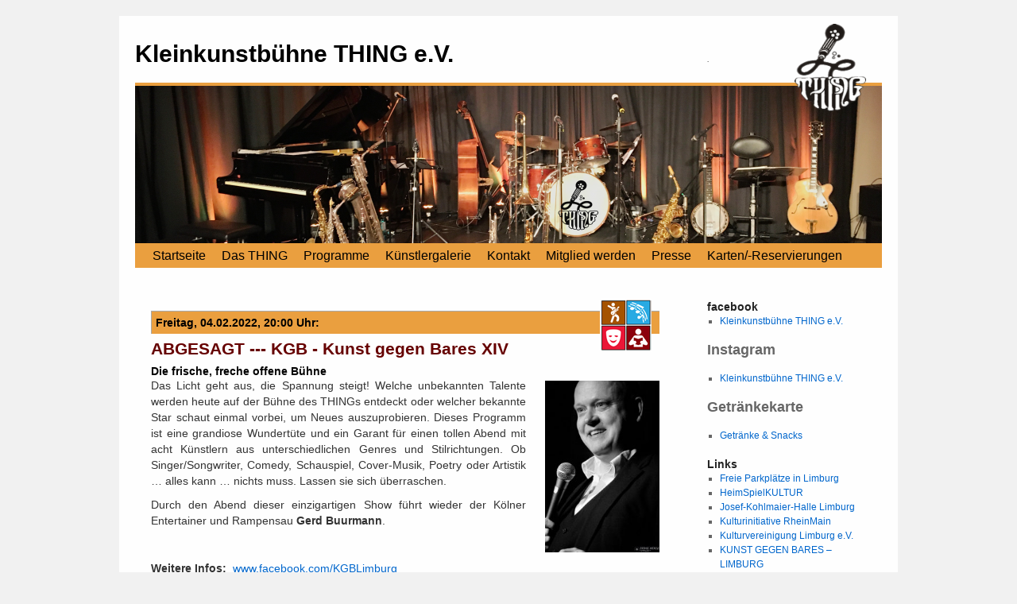

--- FILE ---
content_type: text/html; charset=UTF-8
request_url: https://www.thing-ev.de/veranstaltungen/kgb-kunst-gegen-bares-xiv/
body_size: 10110
content:
<!DOCTYPE html>
<html lang="de">
<head>
<meta charset="UTF-8" />
<title>ABGESAGT &#8212; KGB &#8211; Kunst gegen Bares XIV | Kleinkunstbühne THING e.V.</title>
<link rel="profile" href="https://gmpg.org/xfn/11" />
<link rel="stylesheet" type="text/css" media="all" href="https://www.thing-ev.de/wp-content/themes/thing_ev/style.css" />
<link rel="pingback" href="https://www.thing-ev.de/xmlrpc.php" />
<meta name='robots' content='max-image-preview:large' />
<link rel='dns-prefetch' href='//www.thing-ev.de' />
<link rel="alternate" type="application/rss+xml" title="Kleinkunstbühne THING e.V. &raquo; Feed" href="https://www.thing-ev.de/feed/" />
<link rel="alternate" type="application/rss+xml" title="Kleinkunstbühne THING e.V. &raquo; Kommentar-Feed" href="https://www.thing-ev.de/comments/feed/" />
<link rel="alternate" title="oEmbed (JSON)" type="application/json+oembed" href="https://www.thing-ev.de/wp-json/oembed/1.0/embed?url=https%3A%2F%2Fwww.thing-ev.de%2Fveranstaltungen%2Fkgb-kunst-gegen-bares-xiv%2F" />
<link rel="alternate" title="oEmbed (XML)" type="text/xml+oembed" href="https://www.thing-ev.de/wp-json/oembed/1.0/embed?url=https%3A%2F%2Fwww.thing-ev.de%2Fveranstaltungen%2Fkgb-kunst-gegen-bares-xiv%2F&#038;format=xml" />
<style id='wp-img-auto-sizes-contain-inline-css' type='text/css'>
img:is([sizes=auto i],[sizes^="auto," i]){contain-intrinsic-size:3000px 1500px}
/*# sourceURL=wp-img-auto-sizes-contain-inline-css */
</style>
<style id='wp-emoji-styles-inline-css' type='text/css'>

	img.wp-smiley, img.emoji {
		display: inline !important;
		border: none !important;
		box-shadow: none !important;
		height: 1em !important;
		width: 1em !important;
		margin: 0 0.07em !important;
		vertical-align: -0.1em !important;
		background: none !important;
		padding: 0 !important;
	}
/*# sourceURL=wp-emoji-styles-inline-css */
</style>
<style id='wp-block-library-inline-css' type='text/css'>
:root{--wp-block-synced-color:#7a00df;--wp-block-synced-color--rgb:122,0,223;--wp-bound-block-color:var(--wp-block-synced-color);--wp-editor-canvas-background:#ddd;--wp-admin-theme-color:#007cba;--wp-admin-theme-color--rgb:0,124,186;--wp-admin-theme-color-darker-10:#006ba1;--wp-admin-theme-color-darker-10--rgb:0,107,160.5;--wp-admin-theme-color-darker-20:#005a87;--wp-admin-theme-color-darker-20--rgb:0,90,135;--wp-admin-border-width-focus:2px}@media (min-resolution:192dpi){:root{--wp-admin-border-width-focus:1.5px}}.wp-element-button{cursor:pointer}:root .has-very-light-gray-background-color{background-color:#eee}:root .has-very-dark-gray-background-color{background-color:#313131}:root .has-very-light-gray-color{color:#eee}:root .has-very-dark-gray-color{color:#313131}:root .has-vivid-green-cyan-to-vivid-cyan-blue-gradient-background{background:linear-gradient(135deg,#00d084,#0693e3)}:root .has-purple-crush-gradient-background{background:linear-gradient(135deg,#34e2e4,#4721fb 50%,#ab1dfe)}:root .has-hazy-dawn-gradient-background{background:linear-gradient(135deg,#faaca8,#dad0ec)}:root .has-subdued-olive-gradient-background{background:linear-gradient(135deg,#fafae1,#67a671)}:root .has-atomic-cream-gradient-background{background:linear-gradient(135deg,#fdd79a,#004a59)}:root .has-nightshade-gradient-background{background:linear-gradient(135deg,#330968,#31cdcf)}:root .has-midnight-gradient-background{background:linear-gradient(135deg,#020381,#2874fc)}:root{--wp--preset--font-size--normal:16px;--wp--preset--font-size--huge:42px}.has-regular-font-size{font-size:1em}.has-larger-font-size{font-size:2.625em}.has-normal-font-size{font-size:var(--wp--preset--font-size--normal)}.has-huge-font-size{font-size:var(--wp--preset--font-size--huge)}.has-text-align-center{text-align:center}.has-text-align-left{text-align:left}.has-text-align-right{text-align:right}.has-fit-text{white-space:nowrap!important}#end-resizable-editor-section{display:none}.aligncenter{clear:both}.items-justified-left{justify-content:flex-start}.items-justified-center{justify-content:center}.items-justified-right{justify-content:flex-end}.items-justified-space-between{justify-content:space-between}.screen-reader-text{border:0;clip-path:inset(50%);height:1px;margin:-1px;overflow:hidden;padding:0;position:absolute;width:1px;word-wrap:normal!important}.screen-reader-text:focus{background-color:#ddd;clip-path:none;color:#444;display:block;font-size:1em;height:auto;left:5px;line-height:normal;padding:15px 23px 14px;text-decoration:none;top:5px;width:auto;z-index:100000}html :where(.has-border-color){border-style:solid}html :where([style*=border-top-color]){border-top-style:solid}html :where([style*=border-right-color]){border-right-style:solid}html :where([style*=border-bottom-color]){border-bottom-style:solid}html :where([style*=border-left-color]){border-left-style:solid}html :where([style*=border-width]){border-style:solid}html :where([style*=border-top-width]){border-top-style:solid}html :where([style*=border-right-width]){border-right-style:solid}html :where([style*=border-bottom-width]){border-bottom-style:solid}html :where([style*=border-left-width]){border-left-style:solid}html :where(img[class*=wp-image-]){height:auto;max-width:100%}:where(figure){margin:0 0 1em}html :where(.is-position-sticky){--wp-admin--admin-bar--position-offset:var(--wp-admin--admin-bar--height,0px)}@media screen and (max-width:600px){html :where(.is-position-sticky){--wp-admin--admin-bar--position-offset:0px}}

/*# sourceURL=wp-block-library-inline-css */
</style><style id='wp-block-heading-inline-css' type='text/css'>
h1:where(.wp-block-heading).has-background,h2:where(.wp-block-heading).has-background,h3:where(.wp-block-heading).has-background,h4:where(.wp-block-heading).has-background,h5:where(.wp-block-heading).has-background,h6:where(.wp-block-heading).has-background{padding:1.25em 2.375em}h1.has-text-align-left[style*=writing-mode]:where([style*=vertical-lr]),h1.has-text-align-right[style*=writing-mode]:where([style*=vertical-rl]),h2.has-text-align-left[style*=writing-mode]:where([style*=vertical-lr]),h2.has-text-align-right[style*=writing-mode]:where([style*=vertical-rl]),h3.has-text-align-left[style*=writing-mode]:where([style*=vertical-lr]),h3.has-text-align-right[style*=writing-mode]:where([style*=vertical-rl]),h4.has-text-align-left[style*=writing-mode]:where([style*=vertical-lr]),h4.has-text-align-right[style*=writing-mode]:where([style*=vertical-rl]),h5.has-text-align-left[style*=writing-mode]:where([style*=vertical-lr]),h5.has-text-align-right[style*=writing-mode]:where([style*=vertical-rl]),h6.has-text-align-left[style*=writing-mode]:where([style*=vertical-lr]),h6.has-text-align-right[style*=writing-mode]:where([style*=vertical-rl]){rotate:180deg}
/*# sourceURL=https://www.thing-ev.de/wp-includes/blocks/heading/style.min.css */
</style>
<style id='wp-block-list-inline-css' type='text/css'>
ol,ul{box-sizing:border-box}:root :where(.wp-block-list.has-background){padding:1.25em 2.375em}
/*# sourceURL=https://www.thing-ev.de/wp-includes/blocks/list/style.min.css */
</style>
<style id='global-styles-inline-css' type='text/css'>
:root{--wp--preset--aspect-ratio--square: 1;--wp--preset--aspect-ratio--4-3: 4/3;--wp--preset--aspect-ratio--3-4: 3/4;--wp--preset--aspect-ratio--3-2: 3/2;--wp--preset--aspect-ratio--2-3: 2/3;--wp--preset--aspect-ratio--16-9: 16/9;--wp--preset--aspect-ratio--9-16: 9/16;--wp--preset--color--black: #000000;--wp--preset--color--cyan-bluish-gray: #abb8c3;--wp--preset--color--white: #ffffff;--wp--preset--color--pale-pink: #f78da7;--wp--preset--color--vivid-red: #cf2e2e;--wp--preset--color--luminous-vivid-orange: #ff6900;--wp--preset--color--luminous-vivid-amber: #fcb900;--wp--preset--color--light-green-cyan: #7bdcb5;--wp--preset--color--vivid-green-cyan: #00d084;--wp--preset--color--pale-cyan-blue: #8ed1fc;--wp--preset--color--vivid-cyan-blue: #0693e3;--wp--preset--color--vivid-purple: #9b51e0;--wp--preset--gradient--vivid-cyan-blue-to-vivid-purple: linear-gradient(135deg,rgb(6,147,227) 0%,rgb(155,81,224) 100%);--wp--preset--gradient--light-green-cyan-to-vivid-green-cyan: linear-gradient(135deg,rgb(122,220,180) 0%,rgb(0,208,130) 100%);--wp--preset--gradient--luminous-vivid-amber-to-luminous-vivid-orange: linear-gradient(135deg,rgb(252,185,0) 0%,rgb(255,105,0) 100%);--wp--preset--gradient--luminous-vivid-orange-to-vivid-red: linear-gradient(135deg,rgb(255,105,0) 0%,rgb(207,46,46) 100%);--wp--preset--gradient--very-light-gray-to-cyan-bluish-gray: linear-gradient(135deg,rgb(238,238,238) 0%,rgb(169,184,195) 100%);--wp--preset--gradient--cool-to-warm-spectrum: linear-gradient(135deg,rgb(74,234,220) 0%,rgb(151,120,209) 20%,rgb(207,42,186) 40%,rgb(238,44,130) 60%,rgb(251,105,98) 80%,rgb(254,248,76) 100%);--wp--preset--gradient--blush-light-purple: linear-gradient(135deg,rgb(255,206,236) 0%,rgb(152,150,240) 100%);--wp--preset--gradient--blush-bordeaux: linear-gradient(135deg,rgb(254,205,165) 0%,rgb(254,45,45) 50%,rgb(107,0,62) 100%);--wp--preset--gradient--luminous-dusk: linear-gradient(135deg,rgb(255,203,112) 0%,rgb(199,81,192) 50%,rgb(65,88,208) 100%);--wp--preset--gradient--pale-ocean: linear-gradient(135deg,rgb(255,245,203) 0%,rgb(182,227,212) 50%,rgb(51,167,181) 100%);--wp--preset--gradient--electric-grass: linear-gradient(135deg,rgb(202,248,128) 0%,rgb(113,206,126) 100%);--wp--preset--gradient--midnight: linear-gradient(135deg,rgb(2,3,129) 0%,rgb(40,116,252) 100%);--wp--preset--font-size--small: 13px;--wp--preset--font-size--medium: 20px;--wp--preset--font-size--large: 36px;--wp--preset--font-size--x-large: 42px;--wp--preset--spacing--20: 0.44rem;--wp--preset--spacing--30: 0.67rem;--wp--preset--spacing--40: 1rem;--wp--preset--spacing--50: 1.5rem;--wp--preset--spacing--60: 2.25rem;--wp--preset--spacing--70: 3.38rem;--wp--preset--spacing--80: 5.06rem;--wp--preset--shadow--natural: 6px 6px 9px rgba(0, 0, 0, 0.2);--wp--preset--shadow--deep: 12px 12px 50px rgba(0, 0, 0, 0.4);--wp--preset--shadow--sharp: 6px 6px 0px rgba(0, 0, 0, 0.2);--wp--preset--shadow--outlined: 6px 6px 0px -3px rgb(255, 255, 255), 6px 6px rgb(0, 0, 0);--wp--preset--shadow--crisp: 6px 6px 0px rgb(0, 0, 0);}:where(.is-layout-flex){gap: 0.5em;}:where(.is-layout-grid){gap: 0.5em;}body .is-layout-flex{display: flex;}.is-layout-flex{flex-wrap: wrap;align-items: center;}.is-layout-flex > :is(*, div){margin: 0;}body .is-layout-grid{display: grid;}.is-layout-grid > :is(*, div){margin: 0;}:where(.wp-block-columns.is-layout-flex){gap: 2em;}:where(.wp-block-columns.is-layout-grid){gap: 2em;}:where(.wp-block-post-template.is-layout-flex){gap: 1.25em;}:where(.wp-block-post-template.is-layout-grid){gap: 1.25em;}.has-black-color{color: var(--wp--preset--color--black) !important;}.has-cyan-bluish-gray-color{color: var(--wp--preset--color--cyan-bluish-gray) !important;}.has-white-color{color: var(--wp--preset--color--white) !important;}.has-pale-pink-color{color: var(--wp--preset--color--pale-pink) !important;}.has-vivid-red-color{color: var(--wp--preset--color--vivid-red) !important;}.has-luminous-vivid-orange-color{color: var(--wp--preset--color--luminous-vivid-orange) !important;}.has-luminous-vivid-amber-color{color: var(--wp--preset--color--luminous-vivid-amber) !important;}.has-light-green-cyan-color{color: var(--wp--preset--color--light-green-cyan) !important;}.has-vivid-green-cyan-color{color: var(--wp--preset--color--vivid-green-cyan) !important;}.has-pale-cyan-blue-color{color: var(--wp--preset--color--pale-cyan-blue) !important;}.has-vivid-cyan-blue-color{color: var(--wp--preset--color--vivid-cyan-blue) !important;}.has-vivid-purple-color{color: var(--wp--preset--color--vivid-purple) !important;}.has-black-background-color{background-color: var(--wp--preset--color--black) !important;}.has-cyan-bluish-gray-background-color{background-color: var(--wp--preset--color--cyan-bluish-gray) !important;}.has-white-background-color{background-color: var(--wp--preset--color--white) !important;}.has-pale-pink-background-color{background-color: var(--wp--preset--color--pale-pink) !important;}.has-vivid-red-background-color{background-color: var(--wp--preset--color--vivid-red) !important;}.has-luminous-vivid-orange-background-color{background-color: var(--wp--preset--color--luminous-vivid-orange) !important;}.has-luminous-vivid-amber-background-color{background-color: var(--wp--preset--color--luminous-vivid-amber) !important;}.has-light-green-cyan-background-color{background-color: var(--wp--preset--color--light-green-cyan) !important;}.has-vivid-green-cyan-background-color{background-color: var(--wp--preset--color--vivid-green-cyan) !important;}.has-pale-cyan-blue-background-color{background-color: var(--wp--preset--color--pale-cyan-blue) !important;}.has-vivid-cyan-blue-background-color{background-color: var(--wp--preset--color--vivid-cyan-blue) !important;}.has-vivid-purple-background-color{background-color: var(--wp--preset--color--vivid-purple) !important;}.has-black-border-color{border-color: var(--wp--preset--color--black) !important;}.has-cyan-bluish-gray-border-color{border-color: var(--wp--preset--color--cyan-bluish-gray) !important;}.has-white-border-color{border-color: var(--wp--preset--color--white) !important;}.has-pale-pink-border-color{border-color: var(--wp--preset--color--pale-pink) !important;}.has-vivid-red-border-color{border-color: var(--wp--preset--color--vivid-red) !important;}.has-luminous-vivid-orange-border-color{border-color: var(--wp--preset--color--luminous-vivid-orange) !important;}.has-luminous-vivid-amber-border-color{border-color: var(--wp--preset--color--luminous-vivid-amber) !important;}.has-light-green-cyan-border-color{border-color: var(--wp--preset--color--light-green-cyan) !important;}.has-vivid-green-cyan-border-color{border-color: var(--wp--preset--color--vivid-green-cyan) !important;}.has-pale-cyan-blue-border-color{border-color: var(--wp--preset--color--pale-cyan-blue) !important;}.has-vivid-cyan-blue-border-color{border-color: var(--wp--preset--color--vivid-cyan-blue) !important;}.has-vivid-purple-border-color{border-color: var(--wp--preset--color--vivid-purple) !important;}.has-vivid-cyan-blue-to-vivid-purple-gradient-background{background: var(--wp--preset--gradient--vivid-cyan-blue-to-vivid-purple) !important;}.has-light-green-cyan-to-vivid-green-cyan-gradient-background{background: var(--wp--preset--gradient--light-green-cyan-to-vivid-green-cyan) !important;}.has-luminous-vivid-amber-to-luminous-vivid-orange-gradient-background{background: var(--wp--preset--gradient--luminous-vivid-amber-to-luminous-vivid-orange) !important;}.has-luminous-vivid-orange-to-vivid-red-gradient-background{background: var(--wp--preset--gradient--luminous-vivid-orange-to-vivid-red) !important;}.has-very-light-gray-to-cyan-bluish-gray-gradient-background{background: var(--wp--preset--gradient--very-light-gray-to-cyan-bluish-gray) !important;}.has-cool-to-warm-spectrum-gradient-background{background: var(--wp--preset--gradient--cool-to-warm-spectrum) !important;}.has-blush-light-purple-gradient-background{background: var(--wp--preset--gradient--blush-light-purple) !important;}.has-blush-bordeaux-gradient-background{background: var(--wp--preset--gradient--blush-bordeaux) !important;}.has-luminous-dusk-gradient-background{background: var(--wp--preset--gradient--luminous-dusk) !important;}.has-pale-ocean-gradient-background{background: var(--wp--preset--gradient--pale-ocean) !important;}.has-electric-grass-gradient-background{background: var(--wp--preset--gradient--electric-grass) !important;}.has-midnight-gradient-background{background: var(--wp--preset--gradient--midnight) !important;}.has-small-font-size{font-size: var(--wp--preset--font-size--small) !important;}.has-medium-font-size{font-size: var(--wp--preset--font-size--medium) !important;}.has-large-font-size{font-size: var(--wp--preset--font-size--large) !important;}.has-x-large-font-size{font-size: var(--wp--preset--font-size--x-large) !important;}
/*# sourceURL=global-styles-inline-css */
</style>

<style id='classic-theme-styles-inline-css' type='text/css'>
/*! This file is auto-generated */
.wp-block-button__link{color:#fff;background-color:#32373c;border-radius:9999px;box-shadow:none;text-decoration:none;padding:calc(.667em + 2px) calc(1.333em + 2px);font-size:1.125em}.wp-block-file__button{background:#32373c;color:#fff;text-decoration:none}
/*# sourceURL=/wp-includes/css/classic-themes.min.css */
</style>
<link rel='stylesheet' id='ye_dynamic-css' href='https://www.thing-ev.de/wp-content/plugins/youtube-embed/css/main.min.css?ver=5.4' type='text/css' media='all' />
<link rel="https://api.w.org/" href="https://www.thing-ev.de/wp-json/" /><link rel="EditURI" type="application/rsd+xml" title="RSD" href="https://www.thing-ev.de/xmlrpc.php?rsd" />
<meta name="generator" content="WordPress 6.9" />
<link rel="canonical" href="https://www.thing-ev.de/veranstaltungen/kgb-kunst-gegen-bares-xiv/" />
<link rel='shortlink' href='https://www.thing-ev.de/?p=11097' />
	<link rel="stylesheet" href="https://www.thing-ev.de/wp-content/plugins/shutter-reloaded/shutter-reloaded.css?ver=2.4" type="text/css" media="screen" />
	<!-- Website powered with xili-postinpost v. 1.7.02 WP plugin of dev.xiligroup.com -->
</head>

<body class="wp-singular veranstaltungen-template-default single single-veranstaltungen postid-11097 wp-theme-thing_ev">
<div id="wrapper" class="hfeed">
	<div id="header" style="position:relative;">
      <div style="position:absolute;top:10px;right:0px;width:110px;text-align:right">
			<a href="https://www.thing-ev.de/" title="Kleinkunstbühne THING e.V." rel="home"><img src="https://www.thing-ev.de/wp-content/themes/thing_ev/images/logo.png" alt="" title="THING e.V. - Zur Startseite " width="90" height="110" border="0" align="left" /></a>
			</div>
		<div id="masthead">
		  
			<div id="branding" role="banner">
								<div id="site-title">
					<span>
						<a href="https://www.thing-ev.de/" title="Kleinkunstbühne THING e.V." rel="home">Kleinkunstbühne THING e.V.</a>
					</span>
				</div>
				<div id="site-description">.</div>

										<img src="https://www.thing-ev.de/wp-content/uploads/2023/01/cropped-1_inPixio.png" width="940" height="198" alt="" />
								</div><!-- #branding -->

			<div id="access" role="navigation">
			  				<div class="skip-link screen-reader-text"><a href="#content" title="Springe zum Inhalt">Springe zum Inhalt</a></div>
								<div class="menu-header"><ul id="menu-thing-menue" class="menu"><li id="menu-item-16" class="menu-item menu-item-type-custom menu-item-object-custom menu-item-home menu-item-16"><a href="https://www.thing-ev.de/">Startseite</a></li>
<li id="menu-item-225" class="menu-item menu-item-type-post_type menu-item-object-page menu-item-has-children menu-item-225"><a href="https://www.thing-ev.de/das-thing/">Das THING</a>
<ul class="sub-menu">
	<li id="menu-item-1371" class="menu-item menu-item-type-post_type menu-item-object-page menu-item-1371"><a href="https://www.thing-ev.de/unser-vorstand/">Unser Vorstand</a></li>
	<li id="menu-item-12715" class="menu-item menu-item-type-post_type menu-item-object-page menu-item-12715"><a href="https://www.thing-ev.de/getraenkekarte/">Getränkekarte</a></li>
	<li id="menu-item-1401" class="menu-item menu-item-type-post_type menu-item-object-page menu-item-1401"><a href="https://www.thing-ev.de/geschichte/">Geschichte</a></li>
	<li id="menu-item-1925" class="menu-item menu-item-type-post_type menu-item-object-page menu-item-1925"><a href="https://www.thing-ev.de/40-jahre-thing/">40 Jahre THING</a></li>
	<li id="menu-item-12430" class="menu-item menu-item-type-post_type menu-item-object-page menu-item-12430"><a href="https://www.thing-ev.de/bilder-thing-clubebene/">Bilder Thing/Clubebene</a></li>
</ul>
</li>
<li id="menu-item-96" class="menu-item menu-item-type-post_type menu-item-object-page menu-item-has-children menu-item-96"><a href="https://www.thing-ev.de/veranstaltungen/">Programme</a>
<ul class="sub-menu">
	<li id="menu-item-16057" class="menu-item menu-item-type-post_type menu-item-object-page menu-item-16057"><a href="https://www.thing-ev.de/programm-2026/">Programm 2026</a></li>
	<li id="menu-item-15236" class="menu-item menu-item-type-post_type menu-item-object-page menu-item-15236"><a href="https://www.thing-ev.de/2025-2/">Programm 2025</a></li>
	<li id="menu-item-14254" class="menu-item menu-item-type-post_type menu-item-object-page menu-item-14254"><a href="https://www.thing-ev.de/programm-2024/">Programm 2024</a></li>
	<li id="menu-item-12920" class="menu-item menu-item-type-post_type menu-item-object-page menu-item-12920"><a href="https://www.thing-ev.de/programm-2023/">Programm 2023</a></li>
	<li id="menu-item-11089" class="menu-item menu-item-type-post_type menu-item-object-page menu-item-11089"><a href="https://www.thing-ev.de/programm-2022/">Programm 2022</a></li>
	<li id="menu-item-9519" class="menu-item menu-item-type-post_type menu-item-object-page menu-item-9519"><a href="https://www.thing-ev.de/programm-2021/">Programm 2021</a></li>
	<li id="menu-item-8467" class="menu-item menu-item-type-post_type menu-item-object-page menu-item-8467"><a href="https://www.thing-ev.de/2020-2/">Programm 2020</a></li>
	<li id="menu-item-6396" class="menu-item menu-item-type-post_type menu-item-object-page menu-item-6396"><a href="https://www.thing-ev.de/programm-vorschau-2019/">Programm 2019</a></li>
	<li id="menu-item-4657" class="menu-item menu-item-type-post_type menu-item-object-page menu-item-4657"><a href="https://www.thing-ev.de/programm-2018/">Programm 2018</a></li>
	<li id="menu-item-3173" class="menu-item menu-item-type-post_type menu-item-object-page menu-item-3173"><a href="https://www.thing-ev.de/programm-2017/">Programm 2017</a></li>
	<li id="menu-item-2320" class="menu-item menu-item-type-post_type menu-item-object-page menu-item-2320"><a href="https://www.thing-ev.de/programm-2016/">Programm 2016</a></li>
</ul>
</li>
<li id="menu-item-282" class="menu-item menu-item-type-post_type menu-item-object-page menu-item-has-children menu-item-282"><a href="https://www.thing-ev.de/bildergalerien/">Künstlergalerie</a>
<ul class="sub-menu">
	<li id="menu-item-16536" class="menu-item menu-item-type-post_type menu-item-object-page menu-item-16536"><a href="https://www.thing-ev.de/2026-2/">2026</a></li>
	<li id="menu-item-15756" class="menu-item menu-item-type-post_type menu-item-object-page menu-item-15756"><a href="https://www.thing-ev.de/2025-3/">2025</a></li>
	<li id="menu-item-14958" class="menu-item menu-item-type-post_type menu-item-object-page menu-item-14958"><a href="https://www.thing-ev.de/2024-2/">2024</a></li>
	<li id="menu-item-13087" class="menu-item menu-item-type-post_type menu-item-object-page menu-item-13087"><a href="https://www.thing-ev.de/2023-2/">2023</a></li>
	<li id="menu-item-11982" class="menu-item menu-item-type-post_type menu-item-object-page menu-item-11982"><a href="https://www.thing-ev.de/2021-3/">2022</a></li>
	<li id="menu-item-9544" class="menu-item menu-item-type-post_type menu-item-object-page menu-item-9544"><a href="https://www.thing-ev.de/2021-2/">2021</a></li>
	<li id="menu-item-9060" class="menu-item menu-item-type-post_type menu-item-object-page menu-item-9060"><a href="https://www.thing-ev.de/2020-3/">2020</a></li>
	<li id="menu-item-8177" class="menu-item menu-item-type-post_type menu-item-object-page menu-item-8177"><a href="https://www.thing-ev.de/2019-2/">2019</a></li>
	<li id="menu-item-7916" class="menu-item menu-item-type-post_type menu-item-object-page menu-item-7916"><a href="https://www.thing-ev.de/bildergalerien/2018-2/">2018</a></li>
	<li id="menu-item-7717" class="menu-item menu-item-type-post_type menu-item-object-page menu-item-7717"><a href="https://www.thing-ev.de/bildergalerien/2017-2/">2017</a></li>
	<li id="menu-item-7109" class="menu-item menu-item-type-post_type menu-item-object-page menu-item-7109"><a href="https://www.thing-ev.de/bildergalerien/2016-2/">2016</a></li>
	<li id="menu-item-6956" class="menu-item menu-item-type-post_type menu-item-object-page menu-item-6956"><a href="https://www.thing-ev.de/bildergalerien/2015-2/">2015</a></li>
</ul>
</li>
<li id="menu-item-217" class="menu-item menu-item-type-post_type menu-item-object-page menu-item-has-children menu-item-217"><a href="https://www.thing-ev.de/kontakt/">Kontakt</a>
<ul class="sub-menu">
	<li id="menu-item-6645" class="menu-item menu-item-type-post_type menu-item-object-page menu-item-privacy-policy menu-item-6645"><a rel="privacy-policy" href="https://www.thing-ev.de/datenschutzerklaerung/">Datenschutzerklärung</a></li>
	<li id="menu-item-1399" class="menu-item menu-item-type-post_type menu-item-object-page menu-item-1399"><a href="https://www.thing-ev.de/anfahrt/">Anfahrt</a></li>
</ul>
</li>
<li id="menu-item-220" class="menu-item menu-item-type-post_type menu-item-object-page menu-item-220"><a href="https://www.thing-ev.de/mitglied-werden/">Mitglied werden</a></li>
<li id="menu-item-10276" class="menu-item menu-item-type-post_type menu-item-object-page menu-item-10276"><a href="https://www.thing-ev.de/presse/">Presse</a></li>
<li id="menu-item-10675" class="menu-item menu-item-type-post_type menu-item-object-page menu-item-10675"><a href="https://www.thing-ev.de/tickets-registrierung/">Karten/-Reservierungen</a></li>
</ul></div>			</div><!-- #access -->
		</div><!-- #masthead -->
	</div><!-- #header -->

	<div id="main">

		<div id="container">
			<div id="content" role="main">

			  
<!--
<div id="nav-above" class="navigation">
	<div class="nav-previous"><a href="https://www.thing-ev.de/veranstaltungen/django-asuel-2/" rel="next"><span class="meta-nav">&larr;</span> ABGESAGT &#8212; Django Asül</a></div>
	<div class="nav-next"><a href="https://www.thing-ev.de/veranstaltungen/thomas-reis-2/" rel="prev">Thomas Reis <span class="meta-nav">&rarr;</span></a></div>
</div>
-->
<div id="post-11097" class="post-11097 veranstaltungen type-veranstaltungen status-publish hentry va_art-vielfalt">
<div id="artbuttons">
        <a href="https://www.thing-ev.de/va_art/vielfalt/" ><img src = "https://www.thing-ev.de/wp-content/themes/thing_ev/images/buttons/Vielfalt.png" class="artbuttons" title="Veranstaltungs-Art: Vielfalt" align="right"></a>        </div>
        <div id="veranst-datum">
        Freitag, 04.02.2022, 20:00 Uhr:         </div>
        <div id="veranst-title">ABGESAGT --- KGB - Kunst gegen Bares XIV        </div>
        <div id="veranst-utitle">Die frische, freche offene Bühne        </div>
        <div>
<p style="text-align: justify;"><img decoding="async" class="alignright wp-image-8440" src="https://www.thing-ev.de/wp-content/uploads/2019/04/19-09-28-Buurmann-F-200x300.jpg" alt="Gerd Burrmann" width="144" height="216" srcset="https://www.thing-ev.de/wp-content/uploads/2019/04/19-09-28-Buurmann-F-200x300.jpg 200w, https://www.thing-ev.de/wp-content/uploads/2019/04/19-09-28-Buurmann-F-113x170.jpg 113w, https://www.thing-ev.de/wp-content/uploads/2019/04/19-09-28-Buurmann-F.jpg 768w, https://www.thing-ev.de/wp-content/uploads/2019/04/19-09-28-Buurmann-F-683x1024.jpg 683w" sizes="(max-width: 144px) 100vw, 144px" />Das Licht geht aus, die Spannung steigt! Welche unbekannten Talente werden heute auf der Bühne des THINGs entdeckt oder welcher bekannte Star schaut einmal vorbei, um Neues auszuprobieren. Dieses Programm ist eine grandiose Wundertüte und ein Garant für einen tollen Abend mit acht Künstlern aus unterschiedlichen Genres und Stilrichtungen. Ob Singer/Songwriter, Comedy, Schauspiel, Cover-Musik, Poetry oder Artistik … alles kann … nichts muss. Lassen sie sich überraschen.</p>
<p style="text-align: justify;">Durch den Abend dieser einzigartigen Show führt wieder der Kölner Entertainer und Rampensau <strong>Gerd Buurmann</strong>.</p>
<p>&nbsp;</p>
<p><strong>Weitere Infos:&nbsp;</strong> <a href="http://www.facebook.com/KGBLimburg">www.facebook.com/KGBLimburg</a></p>
<p><strong>Beginn:</strong> &nbsp;&nbsp; 20:00 Uhr</p>
<p><strong>Einlas</strong><strong>s:&nbsp;&nbsp; </strong>19:00 Uhr</p>
<p><strong>Eintritt:&nbsp;&nbsp; </strong>18<span style="color: #000000;">,00€</span> &nbsp;&nbsp; <strong>&#x27a1;<a href="https://www.thing-ev.de/tickets-registrierung/">Tickets</a></strong></p>
      
			</div><!-- .entry-content -->
			<div class="entry-utility">
												<span class="comments-link"></span>
							</div><!-- .entry-utility -->
		</div><!-- #post-## -->

		
			<div id="comments">


	<p class="nocomments">Die Kommentarfunktion ist geschlossen.</p>


								
</div><!-- #comments -->


			</div><!-- #content -->
		</div><!-- #container -->


		<div id="primary" class="widget-area" role="complementary">
			<ul class="xoxo">

<li id="linkcat-32" class="widget-container widget_links"><h3 class="widget-title">facebook</h3>
	<ul class='xoxo blogroll'>
<li><a href="https://www.facebook.com/Kleinkunstb%C3%BChne-Thing-eV-Limburg-764043216964069/">Kleinkunstbühne THING e.V.</a></li>

	</ul>
</li>
<li id="block-24" class="widget-container widget_block">
<h2 class="wp-block-heading"><strong>Instagram</strong></h2>
</li><li id="block-25" class="widget-container widget_block">
<ul class="wp-block-list">
<li><a href="https://www.instagram.com/kleinkunstbuehne_thing/" data-type="URL" data-id="https://www.instagram.com/kleinkunstbuehne_thing/">Kleinkunstbühne THING e.V.</a></li>
</ul>
</li><li id="block-22" class="widget-container widget_block">
<h2 class="wp-block-heading"><strong>Getränkekarte</strong></h2>
</li><li id="block-23" class="widget-container widget_block">
<ul class="wp-block-list">
<li><a href="https://www.thing-ev.de/getraenkekarte/" data-type="URL" data-id="https://www.thing-ev.de/getraenkekarte/">Getränke &amp; Snacks</a></li>
</ul>
</li><li id="block-30" class="widget-container widget_block">
<h2 class="wp-block-heading"></h2>
</li><li id="block-31" class="widget-container widget_block"></li><li id="block-32" class="widget-container widget_block"></li><li id="linkcat-20" class="widget-container widget_links"><h3 class="widget-title">Links</h3>
	<ul class='xoxo blogroll'>
<li><a href="https://p127393.mittwaldserver.info/LM/_pls/pls.php">Freie Parkplätze in Limburg</a></li>
<li><a href="https://www.heimspielkultur.de/">HeimSpielKULTUR</a></li>
<li><a href="https://www.stadthalle-limburg.de" title="Informationen zur Josef-Kohlmaier-Halle Limburg" target="_blank">Josef-Kohlmaier-Halle Limburg</a></li>
<li><a href="http://www.kirm.de/portal/Kleinkunstb%C3%BChne%20THING">Kulturinitiative RheinMain</a></li>
<li><a href="https://www.kulturvereinigung-limburg.de/">Kulturvereinigung Limburg e.V.</a></li>
<li><a href="http://www.facebook.com/KGBLimburg/">KUNST GEGEN BARES &#8211; LIMBURG</a></li>
<li><a href="https://www.limburg.de/Tourismus-Freizeit/Kunst-Kultur-/">Kunstsammlungen Limburg</a></li>
<li><a href="https://www.limburg-und-du.de/">Limburg &amp; Du</a></li>
<li><a href="https://www.limburg.de/Mobilit%C3%A4t-Verkehr/Bus-Bahn-AST-LahnStar/Digital-und-elektromobil-unterwegs-On-Demand-Shuttle-LahnStar-gestartet.php?object=tx,3251.5&#038;ModID=7&#038;FID=3252.11777.1&#038;NavID=3252.130&#038;La=1">Wenn der Bus nicht (mehr) fährt: &quot;LahnStar&quot;</a></li>
<li><a href="https://www.oberlahn.de/Veranstaltungen/">www.oberlahn.de</a></li>
<li><a href="https://www.youtube.com/channel/UC9IzAu_R2qgGUKDRWfeXKHw">YOUTUBE</a></li>

	</ul>
</li>
<li id="block-7" class="widget-container widget_block widget_media_image"></li><li id="linkcat-19" class="widget-container widget_links"><h3 class="widget-title">Förderer</h3>
	<ul class='xoxo blogroll'>
<li><a href="https://www.limburg.de" title="Wir danken der Stadt für ihre Unterstützung" target="_blank">Stadt Limburg</a></li>

	</ul>
</li>
<li id="text-3" class="widget-container widget_text">			<div class="textwidget"></div>
		</li><li id="custom_html-2" class="widget_text widget-container widget_custom_html"><h3 class="widget-title">Impressum &#038; Co.</h3><div class="textwidget custom-html-widget"><a href="https://www.thing-ev.de/kontakt/">Impressum / Kontakt / Disclaimer</a> / <a href="https://www.thing-ev.de/datenschutzerklaerung/">Datenschutzerklärung</a></div></li><li id="block-12" class="widget-container widget_block">
<h2 class="wp-block-heading"></h2>
</li>			</ul>
		</div><!-- #primary .widget-area -->

	<script src="https://www.thing-ev.de/wp-content/plugins/shutter-reloaded//shutter-reloaded.js?ver=2.5" type="text/javascript"></script>
	<script type="text/javascript">
	var shutterSettings = {"imgDir":"https:\/\/www.thing-ev.de\/wp-content\/plugins\/shutter-reloaded\/\/menu\/","imageCount":true,"FS":false,"textBtns":false,"oneSet":true};
	try{shutterReloaded.init();}catch(e){}	</script>
		</div><!-- #main -->

	<div id="footer" role="contentinfo">
		<div id="colophon">



			<div id="site-info">
				<a href="https://www.thing-ev.de/" title="... zur Startseite" rel="home">
					Kleinkunstb&uuml;hne THING e.V.
				</a>
			</div><!-- #site-info -->

			<div id="site-generator">
								<a href="http://wordpress.org/" title="Semantic Personal Publishing Platform" rel="generator">Proudly powered by WordPress.</a>
			</div><!-- #site-generator -->

		</div><!-- #colophon -->
	</div><!-- #footer -->

</div><!-- #wrapper -->

<script type="speculationrules">
{"prefetch":[{"source":"document","where":{"and":[{"href_matches":"/*"},{"not":{"href_matches":["/wp-*.php","/wp-admin/*","/wp-content/uploads/*","/wp-content/*","/wp-content/plugins/*","/wp-content/themes/thing_ev/*","/*\\?(.+)"]}},{"not":{"selector_matches":"a[rel~=\"nofollow\"]"}},{"not":{"selector_matches":".no-prefetch, .no-prefetch a"}}]},"eagerness":"conservative"}]}
</script>
<script id="wp-emoji-settings" type="application/json">
{"baseUrl":"https://s.w.org/images/core/emoji/17.0.2/72x72/","ext":".png","svgUrl":"https://s.w.org/images/core/emoji/17.0.2/svg/","svgExt":".svg","source":{"concatemoji":"https://www.thing-ev.de/wp-includes/js/wp-emoji-release.min.js?ver=6.9"}}
</script>
<script type="module">
/* <![CDATA[ */
/*! This file is auto-generated */
const a=JSON.parse(document.getElementById("wp-emoji-settings").textContent),o=(window._wpemojiSettings=a,"wpEmojiSettingsSupports"),s=["flag","emoji"];function i(e){try{var t={supportTests:e,timestamp:(new Date).valueOf()};sessionStorage.setItem(o,JSON.stringify(t))}catch(e){}}function c(e,t,n){e.clearRect(0,0,e.canvas.width,e.canvas.height),e.fillText(t,0,0);t=new Uint32Array(e.getImageData(0,0,e.canvas.width,e.canvas.height).data);e.clearRect(0,0,e.canvas.width,e.canvas.height),e.fillText(n,0,0);const a=new Uint32Array(e.getImageData(0,0,e.canvas.width,e.canvas.height).data);return t.every((e,t)=>e===a[t])}function p(e,t){e.clearRect(0,0,e.canvas.width,e.canvas.height),e.fillText(t,0,0);var n=e.getImageData(16,16,1,1);for(let e=0;e<n.data.length;e++)if(0!==n.data[e])return!1;return!0}function u(e,t,n,a){switch(t){case"flag":return n(e,"\ud83c\udff3\ufe0f\u200d\u26a7\ufe0f","\ud83c\udff3\ufe0f\u200b\u26a7\ufe0f")?!1:!n(e,"\ud83c\udde8\ud83c\uddf6","\ud83c\udde8\u200b\ud83c\uddf6")&&!n(e,"\ud83c\udff4\udb40\udc67\udb40\udc62\udb40\udc65\udb40\udc6e\udb40\udc67\udb40\udc7f","\ud83c\udff4\u200b\udb40\udc67\u200b\udb40\udc62\u200b\udb40\udc65\u200b\udb40\udc6e\u200b\udb40\udc67\u200b\udb40\udc7f");case"emoji":return!a(e,"\ud83e\u1fac8")}return!1}function f(e,t,n,a){let r;const o=(r="undefined"!=typeof WorkerGlobalScope&&self instanceof WorkerGlobalScope?new OffscreenCanvas(300,150):document.createElement("canvas")).getContext("2d",{willReadFrequently:!0}),s=(o.textBaseline="top",o.font="600 32px Arial",{});return e.forEach(e=>{s[e]=t(o,e,n,a)}),s}function r(e){var t=document.createElement("script");t.src=e,t.defer=!0,document.head.appendChild(t)}a.supports={everything:!0,everythingExceptFlag:!0},new Promise(t=>{let n=function(){try{var e=JSON.parse(sessionStorage.getItem(o));if("object"==typeof e&&"number"==typeof e.timestamp&&(new Date).valueOf()<e.timestamp+604800&&"object"==typeof e.supportTests)return e.supportTests}catch(e){}return null}();if(!n){if("undefined"!=typeof Worker&&"undefined"!=typeof OffscreenCanvas&&"undefined"!=typeof URL&&URL.createObjectURL&&"undefined"!=typeof Blob)try{var e="postMessage("+f.toString()+"("+[JSON.stringify(s),u.toString(),c.toString(),p.toString()].join(",")+"));",a=new Blob([e],{type:"text/javascript"});const r=new Worker(URL.createObjectURL(a),{name:"wpTestEmojiSupports"});return void(r.onmessage=e=>{i(n=e.data),r.terminate(),t(n)})}catch(e){}i(n=f(s,u,c,p))}t(n)}).then(e=>{for(const n in e)a.supports[n]=e[n],a.supports.everything=a.supports.everything&&a.supports[n],"flag"!==n&&(a.supports.everythingExceptFlag=a.supports.everythingExceptFlag&&a.supports[n]);var t;a.supports.everythingExceptFlag=a.supports.everythingExceptFlag&&!a.supports.flag,a.supports.everything||((t=a.source||{}).concatemoji?r(t.concatemoji):t.wpemoji&&t.twemoji&&(r(t.twemoji),r(t.wpemoji)))});
//# sourceURL=https://www.thing-ev.de/wp-includes/js/wp-emoji-loader.min.js
/* ]]> */
</script>
</body>
</html>
